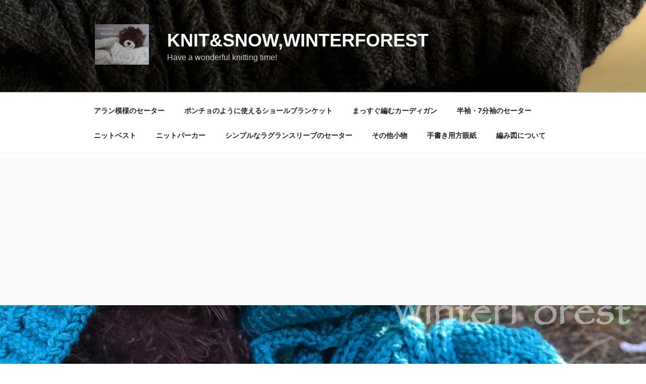

--- FILE ---
content_type: text/html; charset=utf-8
request_url: https://www.google.com/recaptcha/api2/aframe
body_size: 268
content:
<!DOCTYPE HTML><html><head><meta http-equiv="content-type" content="text/html; charset=UTF-8"></head><body><script nonce="iRuUek7QVqvap55fk_xSrQ">/** Anti-fraud and anti-abuse applications only. See google.com/recaptcha */ try{var clients={'sodar':'https://pagead2.googlesyndication.com/pagead/sodar?'};window.addEventListener("message",function(a){try{if(a.source===window.parent){var b=JSON.parse(a.data);var c=clients[b['id']];if(c){var d=document.createElement('img');d.src=c+b['params']+'&rc='+(localStorage.getItem("rc::a")?sessionStorage.getItem("rc::b"):"");window.document.body.appendChild(d);sessionStorage.setItem("rc::e",parseInt(sessionStorage.getItem("rc::e")||0)+1);localStorage.setItem("rc::h",'1768923619438');}}}catch(b){}});window.parent.postMessage("_grecaptcha_ready", "*");}catch(b){}</script></body></html>